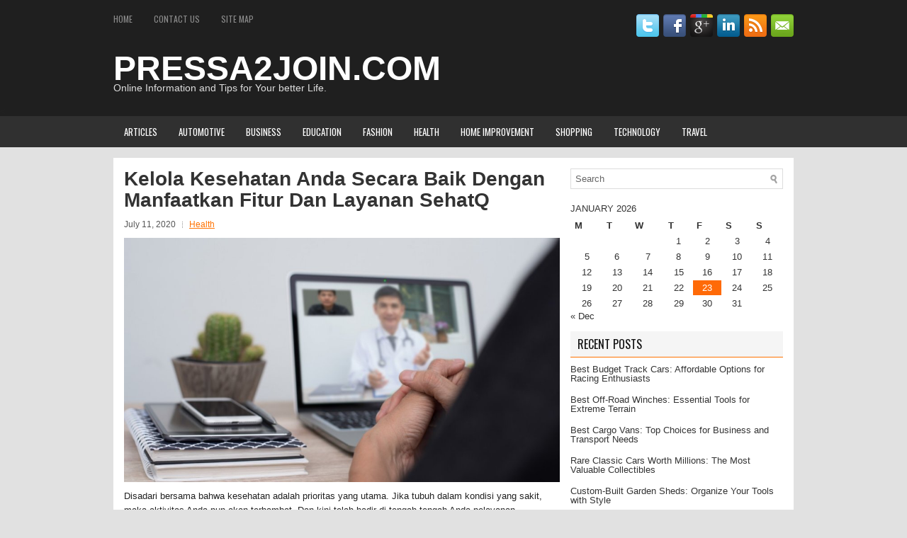

--- FILE ---
content_type: text/html; charset=UTF-8
request_url: https://pressa2join.com/kelola-kesehatan-anda-secara-baik-dengan-manfaatkan-fitur-dan-layanan-sehatq/
body_size: 10271
content:
<!DOCTYPE html><html xmlns="http://www.w3.org/1999/xhtml" lang="en-US">
<head profile="http://gmpg.org/xfn/11">
<meta http-equiv="Content-Type" content="text/html; charset=UTF-8" />
<meta name="viewport" content="width=device-width, initial-scale=1.0"/>
<link rel="stylesheet" href="https://pressa2join.com/wp-content/themes/SNews/lib/css/reset.css" type="text/css" media="screen, projection" />
<link rel="stylesheet" href="https://pressa2join.com/wp-content/themes/SNews/lib/css/defaults.css" type="text/css" media="screen, projection" />
<!--[if lt IE 8]><link rel="stylesheet" href="https://pressa2join.com/wp-content/themes/SNews/lib/css/ie.css" type="text/css" media="screen, projection" /><![endif]-->

<link rel="stylesheet" href="https://pressa2join.com/wp-content/themes/SNews/style.css" type="text/css" media="screen, projection" />

<title>Kelola Kesehatan Anda Secara Baik Dengan Manfaatkan Fitur Dan Layanan SehatQ &#8211; PRESSA2JOIN.COM</title>
<meta name='robots' content='max-image-preview:large' />
	<style>img:is([sizes="auto" i], [sizes^="auto," i]) { contain-intrinsic-size: 3000px 1500px }</style>
	
                                    
            <script type="text/javascript">
/* <![CDATA[ */
window._wpemojiSettings = {"baseUrl":"https:\/\/s.w.org\/images\/core\/emoji\/16.0.1\/72x72\/","ext":".png","svgUrl":"https:\/\/s.w.org\/images\/core\/emoji\/16.0.1\/svg\/","svgExt":".svg","source":{"concatemoji":"https:\/\/pressa2join.com\/wp-includes\/js\/wp-emoji-release.min.js?ver=6.8.3"}};
/*! This file is auto-generated */
!function(s,n){var o,i,e;function c(e){try{var t={supportTests:e,timestamp:(new Date).valueOf()};sessionStorage.setItem(o,JSON.stringify(t))}catch(e){}}function p(e,t,n){e.clearRect(0,0,e.canvas.width,e.canvas.height),e.fillText(t,0,0);var t=new Uint32Array(e.getImageData(0,0,e.canvas.width,e.canvas.height).data),a=(e.clearRect(0,0,e.canvas.width,e.canvas.height),e.fillText(n,0,0),new Uint32Array(e.getImageData(0,0,e.canvas.width,e.canvas.height).data));return t.every(function(e,t){return e===a[t]})}function u(e,t){e.clearRect(0,0,e.canvas.width,e.canvas.height),e.fillText(t,0,0);for(var n=e.getImageData(16,16,1,1),a=0;a<n.data.length;a++)if(0!==n.data[a])return!1;return!0}function f(e,t,n,a){switch(t){case"flag":return n(e,"\ud83c\udff3\ufe0f\u200d\u26a7\ufe0f","\ud83c\udff3\ufe0f\u200b\u26a7\ufe0f")?!1:!n(e,"\ud83c\udde8\ud83c\uddf6","\ud83c\udde8\u200b\ud83c\uddf6")&&!n(e,"\ud83c\udff4\udb40\udc67\udb40\udc62\udb40\udc65\udb40\udc6e\udb40\udc67\udb40\udc7f","\ud83c\udff4\u200b\udb40\udc67\u200b\udb40\udc62\u200b\udb40\udc65\u200b\udb40\udc6e\u200b\udb40\udc67\u200b\udb40\udc7f");case"emoji":return!a(e,"\ud83e\udedf")}return!1}function g(e,t,n,a){var r="undefined"!=typeof WorkerGlobalScope&&self instanceof WorkerGlobalScope?new OffscreenCanvas(300,150):s.createElement("canvas"),o=r.getContext("2d",{willReadFrequently:!0}),i=(o.textBaseline="top",o.font="600 32px Arial",{});return e.forEach(function(e){i[e]=t(o,e,n,a)}),i}function t(e){var t=s.createElement("script");t.src=e,t.defer=!0,s.head.appendChild(t)}"undefined"!=typeof Promise&&(o="wpEmojiSettingsSupports",i=["flag","emoji"],n.supports={everything:!0,everythingExceptFlag:!0},e=new Promise(function(e){s.addEventListener("DOMContentLoaded",e,{once:!0})}),new Promise(function(t){var n=function(){try{var e=JSON.parse(sessionStorage.getItem(o));if("object"==typeof e&&"number"==typeof e.timestamp&&(new Date).valueOf()<e.timestamp+604800&&"object"==typeof e.supportTests)return e.supportTests}catch(e){}return null}();if(!n){if("undefined"!=typeof Worker&&"undefined"!=typeof OffscreenCanvas&&"undefined"!=typeof URL&&URL.createObjectURL&&"undefined"!=typeof Blob)try{var e="postMessage("+g.toString()+"("+[JSON.stringify(i),f.toString(),p.toString(),u.toString()].join(",")+"));",a=new Blob([e],{type:"text/javascript"}),r=new Worker(URL.createObjectURL(a),{name:"wpTestEmojiSupports"});return void(r.onmessage=function(e){c(n=e.data),r.terminate(),t(n)})}catch(e){}c(n=g(i,f,p,u))}t(n)}).then(function(e){for(var t in e)n.supports[t]=e[t],n.supports.everything=n.supports.everything&&n.supports[t],"flag"!==t&&(n.supports.everythingExceptFlag=n.supports.everythingExceptFlag&&n.supports[t]);n.supports.everythingExceptFlag=n.supports.everythingExceptFlag&&!n.supports.flag,n.DOMReady=!1,n.readyCallback=function(){n.DOMReady=!0}}).then(function(){return e}).then(function(){var e;n.supports.everything||(n.readyCallback(),(e=n.source||{}).concatemoji?t(e.concatemoji):e.wpemoji&&e.twemoji&&(t(e.twemoji),t(e.wpemoji)))}))}((window,document),window._wpemojiSettings);
/* ]]> */
</script>
<style id='wp-emoji-styles-inline-css' type='text/css'>

	img.wp-smiley, img.emoji {
		display: inline !important;
		border: none !important;
		box-shadow: none !important;
		height: 1em !important;
		width: 1em !important;
		margin: 0 0.07em !important;
		vertical-align: -0.1em !important;
		background: none !important;
		padding: 0 !important;
	}
</style>
<link rel='stylesheet' id='wp-block-library-css' href='https://pressa2join.com/wp-includes/css/dist/block-library/style.min.css?ver=6.8.3' type='text/css' media='all' />
<style id='classic-theme-styles-inline-css' type='text/css'>
/*! This file is auto-generated */
.wp-block-button__link{color:#fff;background-color:#32373c;border-radius:9999px;box-shadow:none;text-decoration:none;padding:calc(.667em + 2px) calc(1.333em + 2px);font-size:1.125em}.wp-block-file__button{background:#32373c;color:#fff;text-decoration:none}
</style>
<style id='global-styles-inline-css' type='text/css'>
:root{--wp--preset--aspect-ratio--square: 1;--wp--preset--aspect-ratio--4-3: 4/3;--wp--preset--aspect-ratio--3-4: 3/4;--wp--preset--aspect-ratio--3-2: 3/2;--wp--preset--aspect-ratio--2-3: 2/3;--wp--preset--aspect-ratio--16-9: 16/9;--wp--preset--aspect-ratio--9-16: 9/16;--wp--preset--color--black: #000000;--wp--preset--color--cyan-bluish-gray: #abb8c3;--wp--preset--color--white: #ffffff;--wp--preset--color--pale-pink: #f78da7;--wp--preset--color--vivid-red: #cf2e2e;--wp--preset--color--luminous-vivid-orange: #ff6900;--wp--preset--color--luminous-vivid-amber: #fcb900;--wp--preset--color--light-green-cyan: #7bdcb5;--wp--preset--color--vivid-green-cyan: #00d084;--wp--preset--color--pale-cyan-blue: #8ed1fc;--wp--preset--color--vivid-cyan-blue: #0693e3;--wp--preset--color--vivid-purple: #9b51e0;--wp--preset--gradient--vivid-cyan-blue-to-vivid-purple: linear-gradient(135deg,rgba(6,147,227,1) 0%,rgb(155,81,224) 100%);--wp--preset--gradient--light-green-cyan-to-vivid-green-cyan: linear-gradient(135deg,rgb(122,220,180) 0%,rgb(0,208,130) 100%);--wp--preset--gradient--luminous-vivid-amber-to-luminous-vivid-orange: linear-gradient(135deg,rgba(252,185,0,1) 0%,rgba(255,105,0,1) 100%);--wp--preset--gradient--luminous-vivid-orange-to-vivid-red: linear-gradient(135deg,rgba(255,105,0,1) 0%,rgb(207,46,46) 100%);--wp--preset--gradient--very-light-gray-to-cyan-bluish-gray: linear-gradient(135deg,rgb(238,238,238) 0%,rgb(169,184,195) 100%);--wp--preset--gradient--cool-to-warm-spectrum: linear-gradient(135deg,rgb(74,234,220) 0%,rgb(151,120,209) 20%,rgb(207,42,186) 40%,rgb(238,44,130) 60%,rgb(251,105,98) 80%,rgb(254,248,76) 100%);--wp--preset--gradient--blush-light-purple: linear-gradient(135deg,rgb(255,206,236) 0%,rgb(152,150,240) 100%);--wp--preset--gradient--blush-bordeaux: linear-gradient(135deg,rgb(254,205,165) 0%,rgb(254,45,45) 50%,rgb(107,0,62) 100%);--wp--preset--gradient--luminous-dusk: linear-gradient(135deg,rgb(255,203,112) 0%,rgb(199,81,192) 50%,rgb(65,88,208) 100%);--wp--preset--gradient--pale-ocean: linear-gradient(135deg,rgb(255,245,203) 0%,rgb(182,227,212) 50%,rgb(51,167,181) 100%);--wp--preset--gradient--electric-grass: linear-gradient(135deg,rgb(202,248,128) 0%,rgb(113,206,126) 100%);--wp--preset--gradient--midnight: linear-gradient(135deg,rgb(2,3,129) 0%,rgb(40,116,252) 100%);--wp--preset--font-size--small: 13px;--wp--preset--font-size--medium: 20px;--wp--preset--font-size--large: 36px;--wp--preset--font-size--x-large: 42px;--wp--preset--spacing--20: 0.44rem;--wp--preset--spacing--30: 0.67rem;--wp--preset--spacing--40: 1rem;--wp--preset--spacing--50: 1.5rem;--wp--preset--spacing--60: 2.25rem;--wp--preset--spacing--70: 3.38rem;--wp--preset--spacing--80: 5.06rem;--wp--preset--shadow--natural: 6px 6px 9px rgba(0, 0, 0, 0.2);--wp--preset--shadow--deep: 12px 12px 50px rgba(0, 0, 0, 0.4);--wp--preset--shadow--sharp: 6px 6px 0px rgba(0, 0, 0, 0.2);--wp--preset--shadow--outlined: 6px 6px 0px -3px rgba(255, 255, 255, 1), 6px 6px rgba(0, 0, 0, 1);--wp--preset--shadow--crisp: 6px 6px 0px rgba(0, 0, 0, 1);}:where(.is-layout-flex){gap: 0.5em;}:where(.is-layout-grid){gap: 0.5em;}body .is-layout-flex{display: flex;}.is-layout-flex{flex-wrap: wrap;align-items: center;}.is-layout-flex > :is(*, div){margin: 0;}body .is-layout-grid{display: grid;}.is-layout-grid > :is(*, div){margin: 0;}:where(.wp-block-columns.is-layout-flex){gap: 2em;}:where(.wp-block-columns.is-layout-grid){gap: 2em;}:where(.wp-block-post-template.is-layout-flex){gap: 1.25em;}:where(.wp-block-post-template.is-layout-grid){gap: 1.25em;}.has-black-color{color: var(--wp--preset--color--black) !important;}.has-cyan-bluish-gray-color{color: var(--wp--preset--color--cyan-bluish-gray) !important;}.has-white-color{color: var(--wp--preset--color--white) !important;}.has-pale-pink-color{color: var(--wp--preset--color--pale-pink) !important;}.has-vivid-red-color{color: var(--wp--preset--color--vivid-red) !important;}.has-luminous-vivid-orange-color{color: var(--wp--preset--color--luminous-vivid-orange) !important;}.has-luminous-vivid-amber-color{color: var(--wp--preset--color--luminous-vivid-amber) !important;}.has-light-green-cyan-color{color: var(--wp--preset--color--light-green-cyan) !important;}.has-vivid-green-cyan-color{color: var(--wp--preset--color--vivid-green-cyan) !important;}.has-pale-cyan-blue-color{color: var(--wp--preset--color--pale-cyan-blue) !important;}.has-vivid-cyan-blue-color{color: var(--wp--preset--color--vivid-cyan-blue) !important;}.has-vivid-purple-color{color: var(--wp--preset--color--vivid-purple) !important;}.has-black-background-color{background-color: var(--wp--preset--color--black) !important;}.has-cyan-bluish-gray-background-color{background-color: var(--wp--preset--color--cyan-bluish-gray) !important;}.has-white-background-color{background-color: var(--wp--preset--color--white) !important;}.has-pale-pink-background-color{background-color: var(--wp--preset--color--pale-pink) !important;}.has-vivid-red-background-color{background-color: var(--wp--preset--color--vivid-red) !important;}.has-luminous-vivid-orange-background-color{background-color: var(--wp--preset--color--luminous-vivid-orange) !important;}.has-luminous-vivid-amber-background-color{background-color: var(--wp--preset--color--luminous-vivid-amber) !important;}.has-light-green-cyan-background-color{background-color: var(--wp--preset--color--light-green-cyan) !important;}.has-vivid-green-cyan-background-color{background-color: var(--wp--preset--color--vivid-green-cyan) !important;}.has-pale-cyan-blue-background-color{background-color: var(--wp--preset--color--pale-cyan-blue) !important;}.has-vivid-cyan-blue-background-color{background-color: var(--wp--preset--color--vivid-cyan-blue) !important;}.has-vivid-purple-background-color{background-color: var(--wp--preset--color--vivid-purple) !important;}.has-black-border-color{border-color: var(--wp--preset--color--black) !important;}.has-cyan-bluish-gray-border-color{border-color: var(--wp--preset--color--cyan-bluish-gray) !important;}.has-white-border-color{border-color: var(--wp--preset--color--white) !important;}.has-pale-pink-border-color{border-color: var(--wp--preset--color--pale-pink) !important;}.has-vivid-red-border-color{border-color: var(--wp--preset--color--vivid-red) !important;}.has-luminous-vivid-orange-border-color{border-color: var(--wp--preset--color--luminous-vivid-orange) !important;}.has-luminous-vivid-amber-border-color{border-color: var(--wp--preset--color--luminous-vivid-amber) !important;}.has-light-green-cyan-border-color{border-color: var(--wp--preset--color--light-green-cyan) !important;}.has-vivid-green-cyan-border-color{border-color: var(--wp--preset--color--vivid-green-cyan) !important;}.has-pale-cyan-blue-border-color{border-color: var(--wp--preset--color--pale-cyan-blue) !important;}.has-vivid-cyan-blue-border-color{border-color: var(--wp--preset--color--vivid-cyan-blue) !important;}.has-vivid-purple-border-color{border-color: var(--wp--preset--color--vivid-purple) !important;}.has-vivid-cyan-blue-to-vivid-purple-gradient-background{background: var(--wp--preset--gradient--vivid-cyan-blue-to-vivid-purple) !important;}.has-light-green-cyan-to-vivid-green-cyan-gradient-background{background: var(--wp--preset--gradient--light-green-cyan-to-vivid-green-cyan) !important;}.has-luminous-vivid-amber-to-luminous-vivid-orange-gradient-background{background: var(--wp--preset--gradient--luminous-vivid-amber-to-luminous-vivid-orange) !important;}.has-luminous-vivid-orange-to-vivid-red-gradient-background{background: var(--wp--preset--gradient--luminous-vivid-orange-to-vivid-red) !important;}.has-very-light-gray-to-cyan-bluish-gray-gradient-background{background: var(--wp--preset--gradient--very-light-gray-to-cyan-bluish-gray) !important;}.has-cool-to-warm-spectrum-gradient-background{background: var(--wp--preset--gradient--cool-to-warm-spectrum) !important;}.has-blush-light-purple-gradient-background{background: var(--wp--preset--gradient--blush-light-purple) !important;}.has-blush-bordeaux-gradient-background{background: var(--wp--preset--gradient--blush-bordeaux) !important;}.has-luminous-dusk-gradient-background{background: var(--wp--preset--gradient--luminous-dusk) !important;}.has-pale-ocean-gradient-background{background: var(--wp--preset--gradient--pale-ocean) !important;}.has-electric-grass-gradient-background{background: var(--wp--preset--gradient--electric-grass) !important;}.has-midnight-gradient-background{background: var(--wp--preset--gradient--midnight) !important;}.has-small-font-size{font-size: var(--wp--preset--font-size--small) !important;}.has-medium-font-size{font-size: var(--wp--preset--font-size--medium) !important;}.has-large-font-size{font-size: var(--wp--preset--font-size--large) !important;}.has-x-large-font-size{font-size: var(--wp--preset--font-size--x-large) !important;}
:where(.wp-block-post-template.is-layout-flex){gap: 1.25em;}:where(.wp-block-post-template.is-layout-grid){gap: 1.25em;}
:where(.wp-block-columns.is-layout-flex){gap: 2em;}:where(.wp-block-columns.is-layout-grid){gap: 2em;}
:root :where(.wp-block-pullquote){font-size: 1.5em;line-height: 1.6;}
</style>
<link rel='stylesheet' id='contact-form-7-css' href='https://pressa2join.com/wp-content/plugins/contact-form-7/includes/css/styles.css?ver=6.1.4' type='text/css' media='all' />
<link rel='stylesheet' id='wp-ai-content-generator-css' href='https://pressa2join.com/wp-content/plugins/gpt3-ai-content-generator-premium/public/css/wp-ai-content-generator-public.css?ver=1.8.73' type='text/css' media='all' />
<script type="text/javascript" src="https://pressa2join.com/wp-includes/js/jquery/jquery.min.js?ver=3.7.1" id="jquery-core-js"></script>
<script type="text/javascript" src="https://pressa2join.com/wp-includes/js/jquery/jquery-migrate.min.js?ver=3.4.1" id="jquery-migrate-js"></script>
<script type="text/javascript" src="https://pressa2join.com/wp-content/plugins/gpt3-ai-content-generator-premium/public/js/wp-ai-content-generator-public.js?ver=1.8.73" id="wp-ai-content-generator-js"></script>
<script type="text/javascript" src="https://pressa2join.com/wp-content/themes/SNews/lib/js/superfish.js?ver=6.8.3" id="superfish-js"></script>
<script type="text/javascript" src="https://pressa2join.com/wp-content/themes/SNews/lib/js/jquery.mobilemenu.js?ver=6.8.3" id="mobilemenu-js"></script>
<link rel="https://api.w.org/" href="https://pressa2join.com/wp-json/" /><link rel="alternate" title="JSON" type="application/json" href="https://pressa2join.com/wp-json/wp/v2/posts/1306" /><link rel="EditURI" type="application/rsd+xml" title="RSD" href="https://pressa2join.com/xmlrpc.php?rsd" />

<link rel="canonical" href="https://pressa2join.com/kelola-kesehatan-anda-secara-baik-dengan-manfaatkan-fitur-dan-layanan-sehatq/" />
<link rel='shortlink' href='https://pressa2join.com/?p=1306' />
<link rel="alternate" title="oEmbed (JSON)" type="application/json+oembed" href="https://pressa2join.com/wp-json/oembed/1.0/embed?url=https%3A%2F%2Fpressa2join.com%2Fkelola-kesehatan-anda-secara-baik-dengan-manfaatkan-fitur-dan-layanan-sehatq%2F" />
<link rel="alternate" title="oEmbed (XML)" type="text/xml+oembed" href="https://pressa2join.com/wp-json/oembed/1.0/embed?url=https%3A%2F%2Fpressa2join.com%2Fkelola-kesehatan-anda-secara-baik-dengan-manfaatkan-fitur-dan-layanan-sehatq%2F&#038;format=xml" />
<!-- MagenetMonetization V: 1.0.29.3--><!-- MagenetMonetization 1 --><!-- MagenetMonetization 1.1 --><link rel="shortcut icon" href="https://pressa2join.com/wp-content/themes/SNews/images/favicon.png" type="image/x-icon" />
<link rel="alternate" type="application/rss+xml" title="PRESSA2JOIN.COM RSS Feed" href="https://pressa2join.com/feed/" />
<link rel="pingback" href="https://pressa2join.com/xmlrpc.php" />
<meta name="google-site-verification" content="lyWssUx33A0CDpKwGDuLuVunHvLzdM1eodmVBspQv_c" />
</head>

<body data-rsssl=1 class="wp-singular post-template-default single single-post postid-1306 single-format-standard wp-theme-SNews">
    <div id="header-wrap">
        <div class="container">
            <div class="clearfix">
                			<div class="menu-primary-container"><ul id="menu-pages" class="menus menu-primary"><li id="menu-item-17" class="menu-item menu-item-type-custom menu-item-object-custom menu-item-home menu-item-17"><a href="https://pressa2join.com/">Home</a></li>
<li id="menu-item-18" class="menu-item menu-item-type-post_type menu-item-object-page menu-item-18"><a href="https://pressa2join.com/contact-us/">Contact Us</a></li>
<li id="menu-item-19" class="menu-item menu-item-type-post_type menu-item-object-page menu-item-19"><a href="https://pressa2join.com/site-map/">Site Map</a></li>
</ul></div>              <!--.primary menu--> 	
        
                <div id="top-social-profiles">
                                <ul class="widget-container"><li class="social-profiles-widget">
            <a href="" target="_blank"><img title="Twitter" alt="Twitter" src="https://pressa2join.com/wp-content/themes/SNews/images/social-profiles/twitter.png" /></a><a href="" target="_blank"><img title="Facebook" alt="Facebook" src="https://pressa2join.com/wp-content/themes/SNews/images/social-profiles/facebook.png" /></a><a href="" target="_blank"><img title="Google Plus" alt="Google Plus" src="https://pressa2join.com/wp-content/themes/SNews/images/social-profiles/gplus.png" /></a><a href="" target="_blank"><img title="LinkedIn" alt="LinkedIn" src="https://pressa2join.com/wp-content/themes/SNews/images/social-profiles/linkedin.png" /></a><a href="https://pressa2join.com/feed/" target="_blank"><img title="RSS Feed" alt="RSS Feed" src="https://pressa2join.com/wp-content/themes/SNews/images/social-profiles/rss.png" /></a><a href="" target="_blank"><img title="Email" alt="Email" src="https://pressa2join.com/wp-content/themes/SNews/images/social-profiles/email.png" /></a>            </li></ul>
                            </div>
            </div>


            <div id="header">

                <div class="logo">
                                                            <h1 class="site_title"><a href="https://pressa2join.com">PRESSA2JOIN.COM</a></h1>
                    
                                            <h2 class="site_description">Online Information and Tips for Your better Life.</h2>
                                                    </div><!-- .logo -->

                <div class="header-right">
                                    </div><!-- .header-right -->

            </div><!-- #header -->

        </div><

    </div><!-- #header-wrap -->

            <div class="clearfix">
            			        <div class="menu-secondary-container">
			<ul class="menus menu-secondary">
					<li class="cat-item cat-item-1"><a href="https://pressa2join.com/category/articles/">Articles</a>
</li>
	<li class="cat-item cat-item-4"><a href="https://pressa2join.com/category/automotive/">Automotive</a>
</li>
	<li class="cat-item cat-item-5"><a href="https://pressa2join.com/category/business/">Business</a>
</li>
	<li class="cat-item cat-item-6"><a href="https://pressa2join.com/category/education/">Education</a>
</li>
	<li class="cat-item cat-item-15"><a href="https://pressa2join.com/category/fashion/">Fashion</a>
</li>
	<li class="cat-item cat-item-7"><a href="https://pressa2join.com/category/health/">Health</a>
</li>
	<li class="cat-item cat-item-2"><a href="https://pressa2join.com/category/home-improvement/">Home Improvement</a>
</li>
	<li class="cat-item cat-item-8"><a href="https://pressa2join.com/category/shopping-and-fashion/">Shopping</a>
</li>
	<li class="cat-item cat-item-9"><a href="https://pressa2join.com/category/technology/">Technology</a>
</li>
	<li class="cat-item cat-item-10"><a href="https://pressa2join.com/category/travel/">Travel</a>
</li>
			</ul>
		</div>
                      <!--.secondary menu--> 	
                </div>
    
<div class="container">

    <div id="main">
    
            
        <div id="content">
            
                    
            
    <div class="post post-single clearfix post-1306 type-post status-publish format-standard hentry category-health" id="post-1306">
    
        <h2 class="title">Kelola Kesehatan Anda Secara Baik Dengan Manfaatkan Fitur Dan Layanan SehatQ</h2>
        
        <div class="postmeta-primary">
    
            <span class="meta_date">July 11, 2020</span>
           &nbsp; <span class="meta_categories"><a href="https://pressa2join.com/category/health/" rel="category tag">Health</a></span>
    
                 
        </div>
        
        <div class="entry clearfix">
            
                        
            <p dir="ltr"><img fetchpriority="high" decoding="async" class="aligncenter size-full wp-image-1308" src="https://pressa2join.com/wp-content/uploads/2020/07/1.-Kelola-Kesehatan-Anda-Secara-Baik-Dengan-Manfaatkan-Fitur-Dan-Layanan-SehatQ.jpg" alt="" width="970" height="544" srcset="https://pressa2join.com/wp-content/uploads/2020/07/1.-Kelola-Kesehatan-Anda-Secara-Baik-Dengan-Manfaatkan-Fitur-Dan-Layanan-SehatQ.jpg 970w, https://pressa2join.com/wp-content/uploads/2020/07/1.-Kelola-Kesehatan-Anda-Secara-Baik-Dengan-Manfaatkan-Fitur-Dan-Layanan-SehatQ-300x168.jpg 300w, https://pressa2join.com/wp-content/uploads/2020/07/1.-Kelola-Kesehatan-Anda-Secara-Baik-Dengan-Manfaatkan-Fitur-Dan-Layanan-SehatQ-768x431.jpg 768w" sizes="(max-width: 970px) 100vw, 970px" />Disadari bersama bahwa kesehatan adalah prioritas yang utama. Jika tubuh dalam kondisi yang sakit, maka aktivitas Anda pun akan terhambat. Dan kini telah hadir di tengah-tengah Anda pelayanan kesehatan secara digital yang siap melayani Anda untuk mencapai kehidupan yang lebih sehat setiap saat. Di mana aplikasi tersebut adalah SehatQ yang di dalamnya menyediakan berbagai fitur serta layanan unggulan yang bisa Anda manfaatkan. Karena untuk menjaga kesehatan harus ditanamkan sejak dini. Dengan begitu, Anda bisa mendapatkan masa depan berupa hari tua yang bahagia dan tubuh yang tetap bugar karena kesehatan Anda sudah terjaga sejak muda.</p>
<p dir="ltr">SehatQ Sebagai Asisten Kesehatan</p>
<p dir="ltr">Kehadiran aplikasi SehatQ adalah asisten bagi kesehatan Anda . Di mana aplikasi ini akan membantu Anda di dalam mengelola kesehatan Anda dan juga keluarga dengan mengakses langsung melalui laman <a href="https://www.sehatq.com" target="_blank" rel="noopener noreferrer">www.sehatq.com</a>.  Anda bisa menemukan bahwa setiap informasi yang disajikan SehatQ adalah informasi kesehatan yang kredibel dan jelas agar bisa mendukung secara baik akan kesehatan Anda. Selain itu aplikasi ini juga menjadi penjembatan antara pasien dan tenaga medis serta penyedia layanan kesehatan lainnya yang bisa memudahkan Anda untuk menggunakannya di manapun Anda berada tanpa harus bertemu secara langsung.</p>
<p dir="ltr">Fitur Yang Disediakan Oleh SehatQ</p>
<p dir="ltr">Ada berbagai macam fitur yang mudah dan praktis untuk bisa Anda manfaatkan. Berikut adalah beberapa fitur menarik yang disediakan oleh SehatQ untuk Anda.</p>
<ol>
<li dir="ltr">
<p dir="ltr">Chat Dokter</p>
</li>
</ol>
<p dir="ltr">Perlu diketahui bahwa SehatQ menyediakan layanan banyak dokter yang tentu saja sudah berpengalaman. Fitur ini memungkinkan Anda bisa melakukan chat dengan dokter untuk mengkonsultasikan secara realtime dengan dokter yang sudah memiliki kerjasama dengan SehatQ. Jadi, bagi Anda yang memiliki masalah kesehatan bisa menggunakan fitur ini menanyakannya langsung kepada dokter yang berkompeten.</p>
<ol start="2">
<li dir="ltr">
<p dir="ltr">Obat</p>
</li>
</ol>
<p dir="ltr">Jika Anda ingin mengetahui <a href="https://www.sehatq.com/obat">info obat</a> yang akan Anda konsumsi, maka bisa menggunakan fitur ini. Di sini Anda bisa mendapatkan informasi mengenai nama obat, cara mengkonsumsinya, seberapa dosisnya, dan sebagainya. Untuk bisa mengetahui infonya lebih lengkap, Anda bisa langsung menuju https://www.sehatq.com/obat.</p>
<ol start="3">
<li dir="ltr">
<p dir="ltr">Artikel</p>
</li>
</ol>
<p dir="ltr">SehatQ juga menyediakan fitur artikel. Di mana untuk Anda yang ingin mendapatkan berbagai informasi mengenai dunia kesehatan bisa langsung menuju fitur artikel ini. Karena SehatQ menyajikan berbagai macam artikel kesehatan yang sangat menarik dan penyampaian yang mudah untuk Anda pahami.</p>
<p dir="ltr">Layanan Menarik Yang Ditawarkan SehatQ</p>
<p dir="ltr">SehatQ menyediakan berbagai macam layanan kesehatan yang sangat bermanfaat dan mendukung kesehatan Anda. Bahkan SehatQ juga menawarkan promo layanan kesehatan dengan harga paket yang sangat menarik. Di mana layanan tersebut berupa Promo Persalinan Normal Di Rumah Sakit Bella, Secreening Covid-19 dengan paket Drive Thru yang sangat memudahkan Anda di Rumah Sakit sentosa, paket untuk melakukan Medical Check Up beFIT di Laboratorium Klinik Kimia Farma, paket untuk melakukan Tes Fungsi Ginjal di Laboratorium Klinik Galaxy dengan harga yang terjangkau, layanan berupa Rapid Test Covid-19 Safety Flight di Eka Hospital Cibubur, layanan paket Vitamin Immune Booster 1 di OMNI Hospitals, dan masih banyak layanan menarik lainnya yang bisa Anda manfaatkan untuk mendukung kesehatan yang lebih baik.</p>
<p dir="ltr">Demi mendapatkan tubuh yang sehat setiap saat sekaligus memudahkan Anda untuk mengakses setiap layanan kesehatan secara praktis, maka memilih SehatQ sebagai aplikasi yang menjadi asisten kesehatan Anda sangatlah tepat. Dengan begitu, kondisi kesehatan Anda pun akan selalu terkontrol dengan baik setiap saat hanya dengan mengandalkan smartphone.</p>
    
        </div>
        
         
        
    
    </div><!-- Post ID 1306 -->
    
                
                    
        </div><!-- #content -->
    
        <!-- MagenetMonetization 4 -->
<div id="sidebar-primary">

    <!-- MagenetMonetization 5 --><ul class="widget-container"><li id="search-2" class="widget widget_search"> 
<div id="search" title="Type and hit enter">
    <form method="get" id="searchform" action="https://pressa2join.com/"> 
        <input type="text" value="Search" 
            name="s" id="s"  onblur="if (this.value == '')  {this.value = 'Search';}"  
            onfocus="if (this.value == 'Search') {this.value = '';}" 
        />
    </form>
</div><!-- #search --></li></ul><!-- MagenetMonetization 5 --><ul class="widget-container"><li id="calendar-2" class="widget widget_calendar"><div id="calendar_wrap" class="calendar_wrap"><table id="wp-calendar" class="wp-calendar-table">
	<caption>January 2026</caption>
	<thead>
	<tr>
		<th scope="col" aria-label="Monday">M</th>
		<th scope="col" aria-label="Tuesday">T</th>
		<th scope="col" aria-label="Wednesday">W</th>
		<th scope="col" aria-label="Thursday">T</th>
		<th scope="col" aria-label="Friday">F</th>
		<th scope="col" aria-label="Saturday">S</th>
		<th scope="col" aria-label="Sunday">S</th>
	</tr>
	</thead>
	<tbody>
	<tr>
		<td colspan="3" class="pad">&nbsp;</td><td>1</td><td>2</td><td>3</td><td>4</td>
	</tr>
	<tr>
		<td><a href="https://pressa2join.com/2026/01/05/" aria-label="Posts published on January 5, 2026">5</a></td><td>6</td><td>7</td><td>8</td><td>9</td><td><a href="https://pressa2join.com/2026/01/10/" aria-label="Posts published on January 10, 2026">10</a></td><td>11</td>
	</tr>
	<tr>
		<td>12</td><td>13</td><td>14</td><td><a href="https://pressa2join.com/2026/01/15/" aria-label="Posts published on January 15, 2026">15</a></td><td>16</td><td>17</td><td>18</td>
	</tr>
	<tr>
		<td>19</td><td><a href="https://pressa2join.com/2026/01/20/" aria-label="Posts published on January 20, 2026">20</a></td><td>21</td><td>22</td><td id="today">23</td><td>24</td><td>25</td>
	</tr>
	<tr>
		<td>26</td><td>27</td><td>28</td><td>29</td><td>30</td><td>31</td>
		<td class="pad" colspan="1">&nbsp;</td>
	</tr>
	</tbody>
	</table><nav aria-label="Previous and next months" class="wp-calendar-nav">
		<span class="wp-calendar-nav-prev"><a href="https://pressa2join.com/2025/12/">&laquo; Dec</a></span>
		<span class="pad">&nbsp;</span>
		<span class="wp-calendar-nav-next">&nbsp;</span>
	</nav></div></li></ul><!-- MagenetMonetization 5 -->
		<ul class="widget-container"><li id="recent-posts-2" class="widget widget_recent_entries">
		<h3 class="widgettitle">Recent Posts</h3>
		<ul>
											<li>
					<a href="https://pressa2join.com/best-budget-track-cars-affordable-options-for-racing-enthusiasts/">Best Budget Track Cars: Affordable Options for Racing Enthusiasts</a>
									</li>
											<li>
					<a href="https://pressa2join.com/best-off-road-winches-essential-tools-for-extreme-terrain/">Best Off-Road Winches: Essential Tools for Extreme Terrain</a>
									</li>
											<li>
					<a href="https://pressa2join.com/best-cargo-vans-top-choices-for-business-and-transport-needs/">Best Cargo Vans: Top Choices for Business and Transport Needs</a>
									</li>
											<li>
					<a href="https://pressa2join.com/rare-classic-cars-worth-millions-the-most-valuable-collectibles/">Rare Classic Cars Worth Millions: The Most Valuable Collectibles</a>
									</li>
											<li>
					<a href="https://pressa2join.com/custom-built-garden-sheds-organize-your-tools-with-style/">Custom-Built Garden Sheds: Organize Your Tools with Style</a>
									</li>
					</ul>

		</li></ul><!-- MagenetMonetization 5 --><ul class="widget-container"><li id="categories-2" class="widget widget_categories"><h3 class="widgettitle">Categories</h3>
			<ul>
					<li class="cat-item cat-item-1"><a href="https://pressa2join.com/category/articles/">Articles</a>
</li>
	<li class="cat-item cat-item-4"><a href="https://pressa2join.com/category/automotive/">Automotive</a>
</li>
	<li class="cat-item cat-item-5"><a href="https://pressa2join.com/category/business/">Business</a>
</li>
	<li class="cat-item cat-item-6"><a href="https://pressa2join.com/category/education/">Education</a>
</li>
	<li class="cat-item cat-item-15"><a href="https://pressa2join.com/category/fashion/">Fashion</a>
</li>
	<li class="cat-item cat-item-7"><a href="https://pressa2join.com/category/health/">Health</a>
</li>
	<li class="cat-item cat-item-2"><a href="https://pressa2join.com/category/home-improvement/">Home Improvement</a>
</li>
	<li class="cat-item cat-item-8"><a href="https://pressa2join.com/category/shopping-and-fashion/">Shopping</a>
</li>
	<li class="cat-item cat-item-9"><a href="https://pressa2join.com/category/technology/">Technology</a>
</li>
	<li class="cat-item cat-item-10"><a href="https://pressa2join.com/category/travel/">Travel</a>
</li>
			</ul>

			</li></ul><!-- MagenetMonetization 5 --><ul class="widget-container"><li id="archives-2" class="widget widget_archive"><h3 class="widgettitle">Archives</h3>
			<ul>
					<li><a href='https://pressa2join.com/2026/01/'>January 2026</a></li>
	<li><a href='https://pressa2join.com/2025/12/'>December 2025</a></li>
	<li><a href='https://pressa2join.com/2025/11/'>November 2025</a></li>
	<li><a href='https://pressa2join.com/2025/10/'>October 2025</a></li>
	<li><a href='https://pressa2join.com/2025/09/'>September 2025</a></li>
	<li><a href='https://pressa2join.com/2025/08/'>August 2025</a></li>
	<li><a href='https://pressa2join.com/2025/07/'>July 2025</a></li>
	<li><a href='https://pressa2join.com/2025/06/'>June 2025</a></li>
	<li><a href='https://pressa2join.com/2025/05/'>May 2025</a></li>
	<li><a href='https://pressa2join.com/2025/04/'>April 2025</a></li>
	<li><a href='https://pressa2join.com/2025/03/'>March 2025</a></li>
	<li><a href='https://pressa2join.com/2025/02/'>February 2025</a></li>
	<li><a href='https://pressa2join.com/2025/01/'>January 2025</a></li>
	<li><a href='https://pressa2join.com/2024/12/'>December 2024</a></li>
	<li><a href='https://pressa2join.com/2024/11/'>November 2024</a></li>
	<li><a href='https://pressa2join.com/2024/10/'>October 2024</a></li>
	<li><a href='https://pressa2join.com/2024/09/'>September 2024</a></li>
	<li><a href='https://pressa2join.com/2024/08/'>August 2024</a></li>
	<li><a href='https://pressa2join.com/2024/07/'>July 2024</a></li>
	<li><a href='https://pressa2join.com/2024/06/'>June 2024</a></li>
	<li><a href='https://pressa2join.com/2024/05/'>May 2024</a></li>
	<li><a href='https://pressa2join.com/2024/04/'>April 2024</a></li>
	<li><a href='https://pressa2join.com/2024/03/'>March 2024</a></li>
	<li><a href='https://pressa2join.com/2024/02/'>February 2024</a></li>
	<li><a href='https://pressa2join.com/2024/01/'>January 2024</a></li>
	<li><a href='https://pressa2join.com/2023/12/'>December 2023</a></li>
	<li><a href='https://pressa2join.com/2023/11/'>November 2023</a></li>
	<li><a href='https://pressa2join.com/2023/10/'>October 2023</a></li>
	<li><a href='https://pressa2join.com/2023/09/'>September 2023</a></li>
	<li><a href='https://pressa2join.com/2023/08/'>August 2023</a></li>
	<li><a href='https://pressa2join.com/2023/07/'>July 2023</a></li>
	<li><a href='https://pressa2join.com/2023/06/'>June 2023</a></li>
	<li><a href='https://pressa2join.com/2023/05/'>May 2023</a></li>
	<li><a href='https://pressa2join.com/2023/04/'>April 2023</a></li>
	<li><a href='https://pressa2join.com/2023/03/'>March 2023</a></li>
	<li><a href='https://pressa2join.com/2023/02/'>February 2023</a></li>
	<li><a href='https://pressa2join.com/2023/01/'>January 2023</a></li>
	<li><a href='https://pressa2join.com/2022/12/'>December 2022</a></li>
	<li><a href='https://pressa2join.com/2022/11/'>November 2022</a></li>
	<li><a href='https://pressa2join.com/2022/10/'>October 2022</a></li>
	<li><a href='https://pressa2join.com/2022/09/'>September 2022</a></li>
	<li><a href='https://pressa2join.com/2022/08/'>August 2022</a></li>
	<li><a href='https://pressa2join.com/2022/07/'>July 2022</a></li>
	<li><a href='https://pressa2join.com/2022/06/'>June 2022</a></li>
	<li><a href='https://pressa2join.com/2022/04/'>April 2022</a></li>
	<li><a href='https://pressa2join.com/2022/03/'>March 2022</a></li>
	<li><a href='https://pressa2join.com/2022/02/'>February 2022</a></li>
	<li><a href='https://pressa2join.com/2022/01/'>January 2022</a></li>
	<li><a href='https://pressa2join.com/2021/12/'>December 2021</a></li>
	<li><a href='https://pressa2join.com/2021/11/'>November 2021</a></li>
	<li><a href='https://pressa2join.com/2021/10/'>October 2021</a></li>
	<li><a href='https://pressa2join.com/2021/09/'>September 2021</a></li>
	<li><a href='https://pressa2join.com/2021/08/'>August 2021</a></li>
	<li><a href='https://pressa2join.com/2021/07/'>July 2021</a></li>
	<li><a href='https://pressa2join.com/2021/06/'>June 2021</a></li>
	<li><a href='https://pressa2join.com/2021/05/'>May 2021</a></li>
	<li><a href='https://pressa2join.com/2021/04/'>April 2021</a></li>
	<li><a href='https://pressa2join.com/2021/03/'>March 2021</a></li>
	<li><a href='https://pressa2join.com/2021/02/'>February 2021</a></li>
	<li><a href='https://pressa2join.com/2021/01/'>January 2021</a></li>
	<li><a href='https://pressa2join.com/2020/12/'>December 2020</a></li>
	<li><a href='https://pressa2join.com/2020/11/'>November 2020</a></li>
	<li><a href='https://pressa2join.com/2020/10/'>October 2020</a></li>
	<li><a href='https://pressa2join.com/2020/09/'>September 2020</a></li>
	<li><a href='https://pressa2join.com/2020/08/'>August 2020</a></li>
	<li><a href='https://pressa2join.com/2020/07/'>July 2020</a></li>
	<li><a href='https://pressa2join.com/2020/06/'>June 2020</a></li>
	<li><a href='https://pressa2join.com/2020/05/'>May 2020</a></li>
	<li><a href='https://pressa2join.com/2020/04/'>April 2020</a></li>
	<li><a href='https://pressa2join.com/2020/03/'>March 2020</a></li>
	<li><a href='https://pressa2join.com/2020/02/'>February 2020</a></li>
	<li><a href='https://pressa2join.com/2020/01/'>January 2020</a></li>
	<li><a href='https://pressa2join.com/2019/11/'>November 2019</a></li>
	<li><a href='https://pressa2join.com/2019/10/'>October 2019</a></li>
	<li><a href='https://pressa2join.com/2019/09/'>September 2019</a></li>
	<li><a href='https://pressa2join.com/2019/08/'>August 2019</a></li>
	<li><a href='https://pressa2join.com/2019/07/'>July 2019</a></li>
	<li><a href='https://pressa2join.com/2019/06/'>June 2019</a></li>
	<li><a href='https://pressa2join.com/2019/05/'>May 2019</a></li>
	<li><a href='https://pressa2join.com/2019/04/'>April 2019</a></li>
	<li><a href='https://pressa2join.com/2019/03/'>March 2019</a></li>
	<li><a href='https://pressa2join.com/2019/02/'>February 2019</a></li>
	<li><a href='https://pressa2join.com/2019/01/'>January 2019</a></li>
			</ul>

			</li></ul>    
</div><!-- #sidebar-primary -->        
                
    </div><!-- #main -->
    
<!-- wmm d --></div>

    <div id="footer-widgets-container" class="clearfix">
    
        <div id="footer-widgets" class="clearfix">
                        <div class="footer-widget-box">
                            </div>
            
            <div class="footer-widget-box">
                            </div>
            
            <div class="footer-widget-box footer-widget-box-last">
                            </div>
        </div>
        
    </div>

    <div id="footer-container">
    
        <div id="footer">
        
            <div id="copyrights">
                 &copy; 2026  <a href="https://pressa2join.com/">PRESSA2JOIN.COM</a> 
            </div>
            
                        
            <div id="credits">Powered by <a href="http://wordpress.org/"><strong>WordPress</strong></a> | Theme Designed by: <a href="http://asexualreproductioninplants.org/seeds/">click here</a>  | Thanks to <a href="http://cloneonlyvarietyseeds.net/reviews/">seeds</a>, <a href="http://geneticmodificationinplants.co.uk/example-and-reviews/">find out more</a> and <a href="http://www.cross-pollination.net/outdoor-plants/">click here</a></div><!-- #credits -->
            
        </div><!-- #footer -->
        
    </div>
    
            <script type="speculationrules">
{"prefetch":[{"source":"document","where":{"and":[{"href_matches":"\/*"},{"not":{"href_matches":["\/wp-*.php","\/wp-admin\/*","\/wp-content\/uploads\/*","\/wp-content\/*","\/wp-content\/plugins\/*","\/wp-content\/themes\/SNews\/*","\/*\\?(.+)"]}},{"not":{"selector_matches":"a[rel~=\"nofollow\"]"}},{"not":{"selector_matches":".no-prefetch, .no-prefetch a"}}]},"eagerness":"conservative"}]}
</script>
<script type="text/javascript" src="https://pressa2join.com/wp-includes/js/comment-reply.min.js?ver=6.8.3" id="comment-reply-js" async="async" data-wp-strategy="async"></script>
<script type="text/javascript" src="https://pressa2join.com/wp-includes/js/dist/hooks.min.js?ver=4d63a3d491d11ffd8ac6" id="wp-hooks-js"></script>
<script type="text/javascript" src="https://pressa2join.com/wp-includes/js/dist/i18n.min.js?ver=5e580eb46a90c2b997e6" id="wp-i18n-js"></script>
<script type="text/javascript" id="wp-i18n-js-after">
/* <![CDATA[ */
wp.i18n.setLocaleData( { 'text direction\u0004ltr': [ 'ltr' ] } );
/* ]]> */
</script>
<script type="text/javascript" src="https://pressa2join.com/wp-content/plugins/contact-form-7/includes/swv/js/index.js?ver=6.1.4" id="swv-js"></script>
<script type="text/javascript" id="contact-form-7-js-before">
/* <![CDATA[ */
var wpcf7 = {
    "api": {
        "root": "https:\/\/pressa2join.com\/wp-json\/",
        "namespace": "contact-form-7\/v1"
    }
};
/* ]]> */
</script>
<script type="text/javascript" src="https://pressa2join.com/wp-content/plugins/contact-form-7/includes/js/index.js?ver=6.1.4" id="contact-form-7-js"></script>
<script type="text/javascript" src="https://pressa2join.com/wp-content/plugins/gpt3-ai-content-generator-premium/public/js/wpaicg-form-shortcode.js" id="wpaicg-gpt-form-js"></script>
<script type="text/javascript" id="wpaicg-init-js-extra">
/* <![CDATA[ */
var wpaicgParams = {"ajax_url":"https:\/\/pressa2join.com\/wp-admin\/admin-ajax.php","search_nonce":"fcfc243339","logged_in":"0","languages":{"source":"Sources","no_result":"No result found","wrong":"Something went wrong","prompt_strength":"Please enter a valid prompt strength value between 0 and 1.","num_inference_steps":"Please enter a valid number of inference steps value between 1 and 500.","guidance_scale":"Please enter a valid guidance scale value between 1 and 20.","error_image":"Please select least one image for generate","save_image_success":"Save images to media successfully","select_all":"Select All","unselect":"Unselect","select_save_error":"Please select least one image to save","alternative":"Alternative Text","title":"Title","edit_image":"Edit Image","caption":"Caption","description":"Description","save":"Save","removed_pdf":"Your pdf session is cleared"}};
/* ]]> */
</script>
<script type="text/javascript" src="https://pressa2join.com/wp-content/plugins/gpt3-ai-content-generator-premium/public/js/wpaicg-init.js" id="wpaicg-init-js"></script>
<script type="text/javascript" src="https://pressa2join.com/wp-content/plugins/gpt3-ai-content-generator-premium/public/js/wpaicg-chat.js" id="wpaicg-chat-script-js"></script>
<script type="text/javascript" src="https://pressa2join.com/wp-includes/js/hoverIntent.min.js?ver=1.10.2" id="hoverIntent-js"></script>

<script type='text/javascript'>
/* <![CDATA[ */
jQuery.noConflict();
jQuery(function(){ 
	jQuery('ul.menu-primary').superfish({ 
	animation: {opacity:'show'},
autoArrows:  true,
                dropShadows: false, 
                speed: 200,
                delay: 800
                });
            });
jQuery('.menu-primary-container').mobileMenu({
                defaultText: 'Menu',
                className: 'menu-primary-responsive',
                containerClass: 'menu-primary-responsive-container',
                subMenuDash: '&ndash;'
            });

jQuery(function(){ 
	jQuery('ul.menu-secondary').superfish({ 
	animation: {opacity:'show'},
autoArrows:  true,
                dropShadows: false, 
                speed: 200,
                delay: 800
                });
            });
jQuery('.menu-secondary-container').mobileMenu({
                defaultText: 'Navigation',
                className: 'menu-secondary-responsive',
                containerClass: 'menu-secondary-responsive-container',
                subMenuDash: '&ndash;'
            });

/* ]]> */
</script>
<div class="mads-block"></div></body>
</html><div class="mads-block"></div>